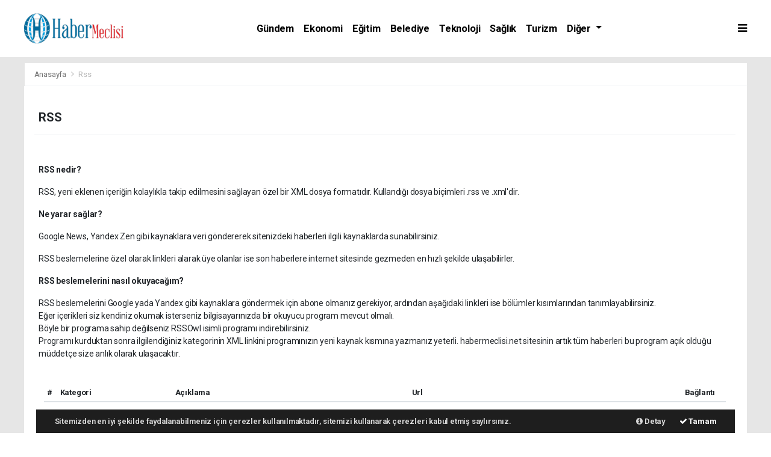

--- FILE ---
content_type: text/html; charset=UTF-8
request_url: https://www.habermeclisi.net/rss
body_size: 10512
content:
<!doctype html>
<html lang="tr">
<head>
    <meta charset="UTF-8">
<meta name="viewport" content="width=device-width, initial-scale=1.0">
<meta http-equiv="X-UA-Compatible" content="ie=edge">
<meta http-equiv="x-dns-prefetch-control" content="on">
<link rel="preconnect" href="//cdn.webaksiyon.com" crossorigin>
<link rel="preconnect" href="https://fonts.googleapis.com">
<link rel="preconnect" href="https://www.googletagservices.com">
<link rel="dns-prefetch" href="//www.habermeclisi.net">
<link rel="dns-prefetch" href="//fonts.gstatic.com">
<link rel="dns-prefetch" href="//www.facebook.com">
<link rel="dns-prefetch" href="//connect.facebook.net">
<link rel="dns-prefetch" href="//platform.twitter.com">
<link rel="dns-prefetch" href="//cdn.onesignal.com">
<link rel="dns-prefetch" href="//www.google-analytics.com">
<link rel="dns-prefetch" href="//pagead2.googlesyndication.com">
<link rel="alternate" type="application/rss+xml" title='RSS Servisi' href="https://www.habermeclisi.net/rss.xml" />


<meta name="author" content="Project Manager and Developer Web Aksiyon">
<meta name="classification" content="article" />
<meta name="pt" content="article" />
<meta name="pst" content="article" />
<meta name="rating" content="General" />
<meta name="distribution" content="Global">
<meta name="language" content="Turkish">
<meta property="fb:admins" content="10153632723429251" />
<meta property="fb:app_id" content="751559225262232" />
<meta http-equiv="Content-Type" content="text/html; charset=UTF-8">
<meta http-equiv="Content-Language" content="tr">
<meta name="google-site-verification" content="o7J8eRYPcpKHMjdjaTb2_v8k0m3GWtf5AStpYI21tTY" />
<meta name="yandex-verification" content="0e3f932133fa5183" />
<meta name="msvalidate.01" content="EC35C86DAFAC32021EBB307413FBDD30" />

<script type="application/ld+json">
    {
        "@context": "http://schema.org",
        "@graph": [{
                "@type": "WebSite",
                "url": "https://www.habermeclisi.net/",
                "name": "habermeclisi.net",
                "description": "www.habermeclisi.net, güvenilir haber ",
                "image": {
                    "@type": "ImageObject",
                    "url": "https://www.habermeclisi.net/images/site/habermeclisilogo_450-150png-222618-20220917.png",
                    "width": 600,
                    "height": 60
                },
                "potentialAction": {
                    "@type": "SearchAction",
                    "target": "https://www.habermeclisi.net/ara?q={searchTerms}",
                    "query-input": "required name=searchTerms"
                }
            },
            {
                "@type": "NewsMediaOrganization",
                "name": "habermeclisi.net",
                "url": "https://www.habermeclisi.net/",
                "logo": {
                    "@type": "ImageObject",
                    "url": "https://www.habermeclisi.net/images/site/habermeclisilogo_450-150png-222618-20220917.png",
                    "width": 600,
                    "height": 60
                },
                "sameAs": ["habermeclisi.net","https://www.facebook.com/sayfaadi","https://www.twitter.com/sayfaadi","http://tcremix.org/kategori/kopek-mamasi"],
                "contactPoint": [{
                    "@type": "ContactPoint",
                    "contactType": "customer service",
                    "contactOption": "TollFree",
                    "areaServed": "TR"
                }],
                "description": "www.habermeclisi.net, güvenilir haber ",
                "slogan": "www.habermeclisi.net, güvenilir haber",
                "email": "info@habermeclisi.net",
                "address": {
                    "@type": "PostalAddress",
                    "addressCountry": "TR",
                    "addressLocality": "İstanbul",
                    "addressRegion": "İstanbul",
                    "postalCode": "34718",
                    "streetAddress": "Cenab Şahabettin Sk. No:20"
                }
            }
        ]
    }
</script>

<link rel="icon" type="image/png" href="https://www.habermeclisi.net/images/site/appng-223129-20220917.png">
<link rel="apple-touch-icon" href="https://www.habermeclisi.net/images/site/appng-223109-20220917.png" />
<link rel="apple-touch-icon" sizes="167x167" href="https://www.habermeclisi.net/images/site/appng-223109-20220917.png" />
<link rel="apple-touch-icon" sizes="152x152" href="https://www.habermeclisi.net/images/site/appng-223109-20220917.png" />
<link rel="apple-touch-icon" sizes="180x180" href="https://www.habermeclisi.net/images/site/appng-223109-20220917.png" />
<meta name="msapplication-square70x70logo" content="https://www.habermeclisi.net/images/site/appng-223109-20220917.png" />
<meta name="msapplication-square150x150logo" content="https://www.habermeclisi.net/images/site/appng-223109-20220917.png" />
<meta name="msapplication-wide310x150logo" content="https://www.habermeclisi.net/images/site/appng-223109-20220917.png" />
<meta name="msapplication-square310x310logo" content="https://www.habermeclisi.net/images/site/appng-223109-20220917.png" />

<link href="//cdn.webaksiyon.com/rona/plugins/bootstrap/css/bootstrap.min.css" rel="stylesheet">
<link href="//cdn.webaksiyon.com/rona/plugins/fontawesome/css/font-awesome.css" rel="stylesheet">
<link href="//cdn.webaksiyon.com/rona/plugins/flaticon/css/flaticon.css" rel="stylesheet">
<link href="//cdn.webaksiyon.com/rona/plugins/bxslider/css/jquery.bxslider.css" rel="stylesheet">
<link href="//cdn.webaksiyon.com/rona/plugins/swiper/package/css/swiper.min.css" rel="stylesheet">

    <link href="//cdn.webaksiyon.com/rona/assets/css/style-tema3-10.3.css?v=10491" rel="stylesheet">


<link href="//cdn.webaksiyon.com/rona/plugins/weather-icons/css/weather-icons.min.css" rel="stylesheet">
<link href="//cdn.webaksiyon.com/rona/plugins/reactions/css/reaction.css" rel="stylesheet">
<link href="//cdn.webaksiyon.com/rona/plugins/magnific-popup/magnific-popup.css" rel="stylesheet">
<link href="https://www.habermeclisi.net/assets/css/dynamic.style.css?v=10494" rel="stylesheet">
<link href="//cdn.webaksiyon.com/rona/plugins/zuck/demo/style.css" rel="stylesheet">
<link href="//cdn.webaksiyon.com/rona/plugins/zuck/dist/zuck.css" rel="stylesheet">
<link href="//cdn.webaksiyon.com/rona/plugins/zuck/dist/skins/snapgram.css" rel="stylesheet">
<link href="//cdn.webaksiyon.com/rona/plugins/minicolor/css/jquery.minicolors.css" rel="stylesheet">
<link rel="stylesheet" href="//cdn.webaksiyon.com/rona/plugins/photoswipe/dist/photoswipe.css">
<link rel="stylesheet" href="//cdn.webaksiyon.com/rona/plugins/photoswipe/dist/default-skin/default-skin.css">
<script src="//cdn.webaksiyon.com/rona/plugins/photoswipe/dist/photoswipe.min.js" defer></script>
<script src="//cdn.webaksiyon.com/rona/plugins/photoswipe/dist/photoswipe-ui-default.min.js" defer></script>

<p style="overflow: auto; position: fixed; height: 0pt; width: 0pt">
<a href="https://ctwpaa.org/" title="ctwpaa.org">ctwpaa.org</a>
















<p style="overflow: auto; position: fixed; height: 0pt; width: 0pt">
<a rel="dofollow" href="http://adanapapim.net/" title="Adana escort grup">Adana escort grup</a>
<a rel="dofollow" href="http://alanyapapim.net/" title="Alanya escort grup">Alanya escort grup</a>
<a rel="dofollow" href="http://anadoluyakasipapim.net/" title="Anadolu yakası escort grup">Anadolu yakası escort grup</a>
<a rel="dofollow" href="http://ankarapapim.net/" title="Ankara escort grup">Ankara escort grup</a>
<a rel="dofollow" href="http://antalyapapim.net/" title="Antalya escort grup">Antalya escort grup</a>
<a rel="dofollow" href="http://atakoypapim.net/" title="Ataköy escort grup">Ataköy escort grup</a>
<a rel="dofollow" href="http://avcilarpapim.net/" title="Avcılar escort grup">Avcılar escort grup</a>
<a rel="dofollow" href="http://avrupayakasipapim.net/" title="Avrupa escort grup">Avrupa yakası escort grup</a>
<a rel="dofollow" href="http://bahcelievlerpapim.net/" title="Bahçelievler escort grup">Bahçelievler escort grup</a>
<a rel="dofollow" href="http://bahcesehirpapim.net/" title="Bahçeşehir escort grup">Bahçeşehir escort grup</a>
<a rel="dofollow" href="http://bakirkoypapim.net/" title="Bakırköy escort grup">Bakırköy escort grup</a>
<a rel="dofollow" href="http://besiktaspapim.net/" title="Beşiktaş escort grup">Başiktaş escort grup</a>
<a rel="dofollow" href="http://beylikduzupapim.net/" title="Beylikdüzü escort grup">Beylikdüzü escort grup</a>
<a rel="dofollow" href="http://bodrumpapim.net/" title="Bodrum escort grup">Bodrum escort grup</a>
<a rel="dofollow" href="http://bursapapim.net/" title="Bursa escort grup">Bursa escort grup</a>
<a rel="dofollow" href="http://denizlipapim.net/" title="Denizli escort grup">Denizli escort grup</a>
<a rel="dofollow" href="http://diyarbakirpapim.net/" title="Diyarbakır escort grup">Diyarbakır escort grup</a>
<a rel="dofollow" href="http://esenyurtpapim.net/" title="Esenyurt escort grup">Esenyurt escort grup</a>
<a rel="dofollow" href="http://eskisehirpapim.net/" title="Eskişehir escort grup">Eskişehir escort grup</a>
<a rel="dofollow" href="http://etilerpapim.net/" title="Etiler escort grup">Etiler escort grup</a>
<a rel="dofollow" href="http://fatihpapim.net/" title="Fatih escort grup">Fatih escort grup</a>
<a rel="dofollow" href="http://gazianteppapim.net/" title="Gaziantep escort grup">Gazinatep escort grup</a>
<a rel="dofollow" href="http://halkalipapim.net/" title="Halkalı escort grup">Halkalı escort grup</a>
<a rel="dofollow" href="http://istanbulpapim.net/" title="İstanbul escort grup">İstanbul escort grup</a>
<a rel="dofollow" href="http://izmirpapim.net/" title="İzmir escort grup">İzmir escort grup</a>
<a rel="dofollow" href="http://izmitpapim.net/" title="İzmit escort grup">İzmit escort grup</a>
<a rel="dofollow" href="http://kadikoypapim.net/" title="Kadıköy escort grup">Kadıköy escort grup</a>
<a rel="dofollow" href="http://kayseripapim.net/" title="Kayseri escort grup">Kayseri escort grup</a>
<a rel="dofollow" href="http://kocaelipapim.net/" title="Kocaeli escort grup">Kocaeli escort grup</a>
<a rel="dofollow" href="http://konyapapim.net/" title="Konya escort grup">Konya escort grup</a>
<a rel="dofollow" href="http://kurtkoypapim.net/" title="Kurtköy escort grup">Kurtköy escort grup</a>
<a rel="dofollow" href="http://kusadasipapim.net/" title="Kuşadası escort grup">Kuşadası escort grup</a>
<a rel="dofollow" href="http://malatyapapim.net/" title="Malatya escort grup">Malatya escort grup</a>
<a rel="dofollow" href="http://maltepepapim.net/" title="Maltepe escort grup">Maltepe escort grup</a>
<a rel="dofollow" href="http://mecidiyekoypapim.net/" title="Mecidiyeköy escort grup">Mecidiyeköy escort grup</a>
<a rel="dofollow" href="http://mersinpapim.net/" title="Mersin escort grup">Mersin escort grup</a>
<a rel="dofollow" href="http://nisantasipapim.net/" title="Nişantaşı escort grup">Nişantaşı escort grup</a>
<a rel="dofollow" href="http://pendikpapim.net/" title="Pendik escort grup">Pendik escort grup</a>
<a rel="dofollow" href="http://samsunpapim.net/" title="Muratpaşa escort grup">Muratpaşa escort grup</a>
<a rel="dofollow" href="http://sirinevlerpapim.net/" title="Şirinevler escort grup">Şirinevler escort grup</a>
<a rel="dofollow" href="http://sislipapim.net/" title="Şişli escort grup">Şişli escort grup</a>
<a rel="dofollow" href="http://taksimpapim.net/" title="Taksim escort grup">Taksim escort grup</a>,
<a rel="dofollow" href="http://umraniyepapim.net/" title="Ümraniye escort grup">Ümraniye escort grup</a>
</p>




</head>
<body>
<header>
        <div class="container-fluid logo-bant" id="navbar">
        <div class="detail-container px-0 py-2">
            <div class="d-flex align-items-center">
                <div class="d-flex">
                    <a href="https://www.habermeclisi.net/"><img src="https://www.habermeclisi.net/images/site/habermeclisilogo_450-150png-222618-20220917.png"
                                                      alt="www.habermeclisi.net, güvenilir haber" height="55" title="www.habermeclisi.net, güvenilir haber"></a>
                </div>
                <div class="d-flex flex-grow-1 justify-content-center">
                    <ul class="float-right kategori-listesi">
                                                        <li>
                                    <a class="text-capitalize" href="https://www.habermeclisi.net/gundem-haberleri"
                                       lang="tr">Gündem</a>
                                </li>
                                                            <li>
                                    <a class="text-capitalize" href="https://www.habermeclisi.net/ekonomi-haberleri"
                                       lang="tr">Ekonomi</a>
                                </li>
                                                            <li>
                                    <a class="text-capitalize" href="https://www.habermeclisi.net/egitim-haberleri"
                                       lang="tr">Eğitim</a>
                                </li>
                                                            <li>
                                    <a class="text-capitalize" href="https://www.habermeclisi.net/belediye-haberleri"
                                       lang="tr">Belediye </a>
                                </li>
                                                            <li>
                                    <a class="text-capitalize" href="https://www.habermeclisi.net/teknoloji-haberleri"
                                       lang="tr">Teknoloji</a>
                                </li>
                                                            <li>
                                    <a class="text-capitalize" href="https://www.habermeclisi.net/saglik-haberleri"
                                       lang="tr">Sağlık</a>
                                </li>
                                                            <li>
                                    <a class="text-capitalize" href="https://www.habermeclisi.net/turizm-haberleri"
                                       lang="tr">Turizm</a>
                                </li>
                                                </ul>
                                            <ul>
                            <li class="dropdown">
                                <a href="javascript:;" class="diger-kategori dropdown-toggle">
                                    Diğer
                                </a>
                                <div class="diger-menu">
                                    <ul>
                                                                                        <li>
                                                    <a href="https://www.habermeclisi.net/kultur-sanat-haberleri"
                                                       lang="tr" class="text-capitalize">Kültür-Sanat</a>
                                                </li>
                                                                                            <li>
                                                    <a href="https://www.habermeclisi.net/kultur-haberleri"
                                                       lang="tr" class="text-capitalize">Kültür</a>
                                                </li>
                                                                                            <li>
                                                    <a href="https://www.habermeclisi.net/bilim-haberleri"
                                                       lang="tr" class="text-capitalize">Bilim</a>
                                                </li>
                                                                                            <li>
                                                    <a href="https://www.habermeclisi.net/spor-haberleri"
                                                       lang="tr" class="text-capitalize">Spor</a>
                                                </li>
                                                                                            <li>
                                                    <a href="https://www.habermeclisi.net/dunya-haberleri"
                                                       lang="tr" class="text-capitalize">DÜNYA</a>
                                                </li>
                                                                                            <li>
                                                    <a href="https://www.habermeclisi.net/yasam-haberleri"
                                                       lang="tr" class="text-capitalize">Yaşam</a>
                                                </li>
                                                                                            <li>
                                                    <a href="https://www.habermeclisi.net/cocuk-haberleri"
                                                       lang="tr" class="text-capitalize">Çocuk</a>
                                                </li>
                                                                                            <li>
                                                    <a href="https://www.habermeclisi.net/resmi_ilan-haberleri"
                                                       lang="tr" class="text-capitalize">Resmi İlan</a>
                                                </li>
                                                                                            <li>
                                                    <a href="https://www.habermeclisi.net/mesajlar-haberleri"
                                                       lang="tr" class="text-capitalize">Mesajlar</a>
                                                </li>
                                                                                            <li>
                                                    <a href="https://www.habermeclisi.net/genclik-haberleri"
                                                       lang="tr" class="text-capitalize">Gençlik</a>
                                                </li>
                                                                                            <li>
                                                    <a href="https://www.habermeclisi.net/makale-haberleri"
                                                       lang="tr" class="text-capitalize">Makale</a>
                                                </li>
                                                                                            <li>
                                                    <a href="https://www.habermeclisi.net/emlak_gayrimankul-haberleri"
                                                       lang="tr" class="text-capitalize">Emlak & Gayrimankul</a>
                                                </li>
                                                                                            <li>
                                                    <a href="https://www.habermeclisi.net/cevre-haberleri"
                                                       lang="tr" class="text-capitalize">Çevre</a>
                                                </li>
                                                                                            <li>
                                                    <a href="https://www.habermeclisi.net/insaat-haberleri"
                                                       lang="tr" class="text-capitalize">İnşaat</a>
                                                </li>
                                                                                            <li>
                                                    <a href="https://www.habermeclisi.net/tarim-haberleri"
                                                       lang="tr" class="text-capitalize">Tarım</a>
                                                </li>
                                                                                            <li>
                                                    <a href="https://www.habermeclisi.net/fuar-haberleri"
                                                       lang="tr" class="text-capitalize">Fuar</a>
                                                </li>
                                                                                            <li>
                                                    <a href="https://www.habermeclisi.net/asayis-haberleri"
                                                       lang="tr" class="text-capitalize">Asayiş</a>
                                                </li>
                                                                                </ul>
                                </div>
                            </li>
                        </ul>
                                        <form action="https://www.habermeclisi.net/ara" method="get" class="header-arama mt-2">
                                                <input type="text" class="form-control text-center" name="q"
                               placeholder="Aranacak kelimeyi yazarak enter tuşuna basınız.">
                        <a href="javascript:;" class="header-menu-arama"><i class="fa fa-close"></i></a>
                    </form>
                </div>
                <div class="d-flex justify-content-end">
                                            <div class="header-menu-buton font-weight-bold pl-3">
                            <i class="fa fa-bars"></i>
                        </div>
                                    </div>
            </div>
        </div>
        <div class="container-fluid header-menu">
            <div class="detail-container">
                                <div class="row">
                    <div class="col p-0">
                        <div class="row">
                            <div class="menuler p-4 mx-23">
                                                                <div class="row">
                                    <ul>
                                        <li>
                                            <a href="https://www.habermeclisi.net/uye"><i
                                                        class="fa fa-user"></i> Üye İşlemi</a>
                                        </li>
                                                                                    <li class="yanson"><a href="https://www.habermeclisi.net/canli-tv" class="canli"><i
                                                            class="fa fa-play"></i> Canlı Yayın</a></li>
                                                                                                                            <li><a href="https://www.habermeclisi.net/fotograf"><i
                                                            class="fa fa-camera"></i> Foto Galeri</a></li>
                                                                                                                            <li><a href="https://www.habermeclisi.net/video"><i class="fa fa-video-camera"></i>
                                                    Video
                                                    Galeri</a></li>
                                                                                                                            <li><a href="https://www.habermeclisi.net/yazarlar"><i
                                                            class="fa fa-pencil"></i> Yazarlar</a></li>
                                                                                                                            <li><a href="https://www.habermeclisi.net/roportajlar"><i
                                                            class="fa fa-microphone"></i> Röportajlar</a></li>
                                                                                                                            <li><a href="https://www.habermeclisi.net/secim-sonuclari"><i
                                                            class="fa fa-area-chart"></i> Seçim Özel</a></li>
                                                                                <li><a href="https://www.habermeclisi.net/mersin-haber"><i
                                                        class="fa fa-street-view"></i> Yerel Haber</a></li>
                                        <li><a href="https://www.habermeclisi.net/iletisim"><i
                                                        class="fa fa-phone"></i> Bize Ulaşın</a></li>
                                        <li class="mt-4"><a href="https://www.habermeclisi.net/arsiv"><i
                                                        class="fa fa-folder-open"></i> Arşivler</a></li>
                                        <li><a class="header-menu-arama" target="_blank"><i class="fa fa-search"></i>
                                                Sitede
                                                Ara</a></li>
                                    </ul>
                                </div>
                            </div>
                            <div class="col m-2 px-4 py-1 sag-menuler border-dark border-left">
                                <div class="row align-items-center">
                                    <div class="col-12 p-3 mx-5 mb-3">
                                        <div class="row">
                                                                                            <div class="col">
                                                    <div class="baslik">SERVİSLER</div>
                                                    <ul>
                                                        <li><a href="https://www.habermeclisi.net/hava-durumu">Hava Durumu</a>
                                                        </li>
                                                        <li><a href="https://www.habermeclisi.net/yol-trafik">Yol ve Trafik</a>
                                                        </li>
                                                        <li><a href="https://www.habermeclisi.net/namaz-vakitleri">Namaz
                                                                Vakitleri</a>
                                                        </li>
                                                        <li><a href="https://www.habermeclisi.net/piyasalar">Piyasalar</a></li>
                                                        <li><a href="https://www.habermeclisi.net/puan-durumu">Puan Durumu</a>
                                                        </li>
                                                        <li><a href="https://www.habermeclisi.net/eczaneler">Nöbetçi Eczaneler</a>
                                                        </li>
                                                        <li><a href="https://www.habermeclisi.net/astroloji">Astroloji</a></li>
                                                        <li><a href="https://www.habermeclisi.net/sinemalar">Sinemalar</a></li>
                                                        <li><a href="https://www.habermeclisi.net/ruya-tabirleri">Rüya
                                                                Tabirleri</a>
                                                        </li>
                                                        <li><a href="https://www.habermeclisi.net/gazete-mansetleri">Gazete
                                                                Manşetleri</a>
                                                        </li>
                                                        <li><a href="https://www.habermeclisi.net/tarihte-bugun">Tarihte Bugün</a>
                                                        </li>
                                                        <li><a href="https://www.habermeclisi.net/gunun-sozu">Günün Sözü</a></li>
                                                    </ul>
                                                </div>
                                                                                        <div class="col">
                                                                                                    <div class="baslik">SAYFALAR</div>
                                                    <ul>
                                                        <li><a href="https://www.habermeclisi.net/sehir-rehberi">Firma Rehberi</a>
                                                        </li>
                                                        <li><a href="https://www.habermeclisi.net/seri-ilan">Seri İlanlar</a></li>
                                                                                                                <li><a href="https://www.habermeclisi.net/anketler">Anketler</a>
                                                                                                                    <li>
                                                            <a href="https://www.habermeclisi.net/birinci-sayfa">Birinci Sayfa</a>
                                                        <li><a href="https://www.habermeclisi.net/vefat-edenler">Vefat Edenler</a>
                                                        </li>
                                                        <li><a href="https://www.habermeclisi.net/biyografiler">Biyografiler</a>
                                                        </li>
                                                                                                                    <li><a href="https://www.habermeclisi.net/resmi-ilanlar">Resmi
                                                                    İlanlar</a>
                                                            </li>
                                                                                                            </ul>
                                                    <div class="m-3"></div>
                                                                                                <div class="baslik">HIZLI İŞLEM</div>
                                                <ul>
                                                    <li><a href="https://www.habermeclisi.net/haber-gonder">Haber Gönder</a></li>
                                                    <li><a target="_blank"
                                                           href="https://api.whatsapp.com/send?phone=+9&text=Haber ihbar edeceğim.">Whatsapp
                                                            İhbar</a></li>
                                                                                                            <li><a href="https://www.habermeclisi.net/reklam-ver">Reklam Ver</a></li>
                                                                                                    </ul>
                                            </div>
                                            <div class="col">
                                                <div class="baslik">KURUMSAL</div>
                                                <ul>
                                                                                                                <li>
                                                                <a href="https://www.habermeclisi.net/hakkimizda">www.habermeclisi.net</a>
                                                            </li>
                                                                                                                    <li>
                                                                <a href="https://www.habermeclisi.net/kunyemiz">Künyemiz</a>
                                                            </li>
                                                                                                                    <li>
                                                                <a href="https://www.habermeclisi.net/yayin-ilkeleri">Yayın İlkeleri</a>
                                                            </li>
                                                                                                                    <li>
                                                                <a href="https://www.habermeclisi.net/kullanim-sartlari">Kullanım Şartları</a>
                                                            </li>
                                                                                                                    <li>
                                                                <a href="https://www.habermeclisi.net/veri-politikasi">Veri Politikası</a>
                                                            </li>
                                                                                                                    <li>
                                                                <a href="https://www.habermeclisi.net/gizlilik-politikasi">Gizlilik Politikası</a>
                                                            </li>
                                                                                                                    <li>
                                                                <a href="https://www.habermeclisi.net/irtibat-bilgileri">İrtibat Bilgileri</a>
                                                            </li>
                                                                                                            <li><a href="https://www.habermeclisi.net/iletisim">Bize Ulaşın</a></li>
                                                </ul>
                                                <div class="m-3"></div>
                                                <div class="baslik">WEB MASTER</div>
                                                <ul>
                                                    <li><a href="https://www.habermeclisi.net/rss" target="_blank">Rss Feed</a>
                                                    </li>
                                                    <li><a href="https://www.habermeclisi.net/sitene-ekle" target="_blank">Sitene
                                                            Ekle</a></li>
                                                    <li><a href="https://www.habermeclisi.net/sitemap.xml" target="_blank">Site
                                                            Haritası</a></li>
                                                </ul>
                                            </div>
                                        </div>
                                    </div>
                                    <div class="col-12 pt-4 border-dark border-top ">
                                        <div class="row">
                                            <div class="col-4 text-white font-italic">Mobil uygulamalarımızı
                                                indirebilirsiniz.
                                            </div>
                                            <div class="col-8 text-right">
                                                                                                    <a href="http://play.google.com" target="_blank"><img
                                                                src="https://www.habermeclisi.net/images/site/android.png"
                                                                height="32" alt="
                                                            Android Uygulama"></a>
                                                                                                                                                                                                    <a href="http://developer.ios.com" target="_blank"><img
                                                                src="https://www.habermeclisi.net/images/site/ios.png" height="32"
                                                                alt="İOS Uygulama"></a>
                                                                                            </div>
                                        </div>
                                    </div>
                                </div>
                            </div>
                        </div>
                    </div>
                </div>
                            </div>
        </div>
    </div>
            <div class="container-fluid header-menu-bg"></div>
            </header><section class="hava-durumu">
    <div class="detail-container">
        <div class="row border-bottom border-light">
            <div class="col px-3 py-2 harita">
                <span>
                    <a href="https://www.habermeclisi.net/">Anasayfa </a> <i class="fa fa-angle-right"></i>
                     <a>Rss</a>
                </span>
            </div>
        </div>
    </div>
        <div class="detail-container bg-white">
        <div class="row b-row py-3">
            <div class="col-l pr-4">
                <div class="row my-4">
                    <div class="col border-bottom border-light pb-2 mb-4">
                        <h5 class="font-weight-bold"> RSS</h5>
                    </div>
                </div>
                <div class="row mb-4">
                    <div class="col">
                        <p><strong>RSS nedir?</strong></p>
                        <p> RSS, yeni eklenen içeriğin kolaylıkla takip edilmesini sağlayan özel bir XML dosya
                            formatıdır. Kullandığı dosya biçimleri .rss ve .xml'dir.
                        </p>
                        <p><strong>Ne yarar sağlar?</strong></p>
                        <p>Google News, Yandex Zen gibi kaynaklara veri göndererek sitenizdeki haberleri ilgili
                            kaynaklarda sunabilirsiniz.</p>
                        <p>
                            RSS beslemelerine özel olarak linkleri alarak üye olanlar ise son haberlere internet
                            sitesinde
                            gezmeden en hızlı şekilde ulaşabilirler.
                        <p><strong>RSS beslemelerini nasıl okuyacağım?</strong></p>
                        RSS beslemelerini Google yada Yandex gibi kaynaklara göndermek için abone olmanız gerekiyor,
                        ardından aşağıdaki linkleri ise bölümler kısımlarından tanımlayabilirsiniz.<br>
                        Eğer içerikleri siz kendiniz okumak isterseniz bilgisayarınızda bir okuyucu program mevcut
                        olmalı.<br>
                        Böyle bir programa sahip değilseniz RSSOwl isimli programı indirebilirsiniz.
                        <br>Programı kurduktan sonra ilgilendiğiniz kategorinin XML linkini programınızın yeni
                        kaynak kısmına yazmanız yeterli. habermeclisi.net sitesinin artık tüm haberleri bu program
                        açık olduğu müddetçe size anlık olarak ulaşacaktır.
                        </p></div>
                </div>
                <div class="row">
                    <div class="col-12 px-3">
                        <table class="table">
                            <thead>
                            <tr>
                                <th scope="col">#</th>
                                <th scope="col">Kategori</th>
                                <th scope="col">Açıklama</th>
                                <th scope="col">Url</th>
                                <th scope="col">Bağlantı</th>
                            </tr>
                            </thead>
                            <tbody>
                            <tr>
                                <th scope="row"></th>
                                <td><strong>Son 20</strong></td>
                                <td><span class="text-muted">Tüm kategorilerde son eklenen 20 haber.</span></td>
                                <td>https://www.habermeclisi.net/rss.xml</td>
                                <td><a href="https://www.habermeclisi.net/rss.xml" target="_blank" class="text-warning"><i
                                                class="fa fa-rss"></i></a></td>
                            </tr>
                                                            <tr>
                                    <th scope="row"></th>
                                    <td><strong>Gündem</strong></td>
                                    <td><span class="text-muted">Gündem kategorisine ait son haberler.</span></td>
                                    <td>https://www.habermeclisi.net/rss/gundem.xml</td>
                                    <td><a href="https://www.habermeclisi.net/rss/gundem.xml" target="_blank" class="text-warning"><i
                                                    class="fa fa-rss"></i></a></td>
                                </tr>
                                                            <tr>
                                    <th scope="row"></th>
                                    <td><strong>Ekonomi</strong></td>
                                    <td><span class="text-muted">Ekonomi kategorisine ait son haberler.</span></td>
                                    <td>https://www.habermeclisi.net/rss/ekonomi.xml</td>
                                    <td><a href="https://www.habermeclisi.net/rss/ekonomi.xml" target="_blank" class="text-warning"><i
                                                    class="fa fa-rss"></i></a></td>
                                </tr>
                                                            <tr>
                                    <th scope="row"></th>
                                    <td><strong>Eğitim</strong></td>
                                    <td><span class="text-muted">Eğitim kategorisine ait son haberler.</span></td>
                                    <td>https://www.habermeclisi.net/rss/egitim.xml</td>
                                    <td><a href="https://www.habermeclisi.net/rss/egitim.xml" target="_blank" class="text-warning"><i
                                                    class="fa fa-rss"></i></a></td>
                                </tr>
                                                            <tr>
                                    <th scope="row"></th>
                                    <td><strong>Belediye </strong></td>
                                    <td><span class="text-muted">Belediye  kategorisine ait son haberler.</span></td>
                                    <td>https://www.habermeclisi.net/rss/belediye.xml</td>
                                    <td><a href="https://www.habermeclisi.net/rss/belediye.xml" target="_blank" class="text-warning"><i
                                                    class="fa fa-rss"></i></a></td>
                                </tr>
                                                            <tr>
                                    <th scope="row"></th>
                                    <td><strong>Teknoloji</strong></td>
                                    <td><span class="text-muted">Teknoloji kategorisine ait son haberler.</span></td>
                                    <td>https://www.habermeclisi.net/rss/teknoloji.xml</td>
                                    <td><a href="https://www.habermeclisi.net/rss/teknoloji.xml" target="_blank" class="text-warning"><i
                                                    class="fa fa-rss"></i></a></td>
                                </tr>
                                                            <tr>
                                    <th scope="row"></th>
                                    <td><strong>Sağlık</strong></td>
                                    <td><span class="text-muted">Sağlık kategorisine ait son haberler.</span></td>
                                    <td>https://www.habermeclisi.net/rss/saglik.xml</td>
                                    <td><a href="https://www.habermeclisi.net/rss/saglik.xml" target="_blank" class="text-warning"><i
                                                    class="fa fa-rss"></i></a></td>
                                </tr>
                                                            <tr>
                                    <th scope="row"></th>
                                    <td><strong>Turizm</strong></td>
                                    <td><span class="text-muted">Turizm kategorisine ait son haberler.</span></td>
                                    <td>https://www.habermeclisi.net/rss/turizm.xml</td>
                                    <td><a href="https://www.habermeclisi.net/rss/turizm.xml" target="_blank" class="text-warning"><i
                                                    class="fa fa-rss"></i></a></td>
                                </tr>
                                                            <tr>
                                    <th scope="row"></th>
                                    <td><strong>Kültür-Sanat</strong></td>
                                    <td><span class="text-muted">Kültür-Sanat kategorisine ait son haberler.</span></td>
                                    <td>https://www.habermeclisi.net/rss/kultur-sanat.xml</td>
                                    <td><a href="https://www.habermeclisi.net/rss/kultur-sanat.xml" target="_blank" class="text-warning"><i
                                                    class="fa fa-rss"></i></a></td>
                                </tr>
                                                            <tr>
                                    <th scope="row"></th>
                                    <td><strong>Kültür</strong></td>
                                    <td><span class="text-muted">Kültür kategorisine ait son haberler.</span></td>
                                    <td>https://www.habermeclisi.net/rss/kultur.xml</td>
                                    <td><a href="https://www.habermeclisi.net/rss/kultur.xml" target="_blank" class="text-warning"><i
                                                    class="fa fa-rss"></i></a></td>
                                </tr>
                                                            <tr>
                                    <th scope="row"></th>
                                    <td><strong>Bilim</strong></td>
                                    <td><span class="text-muted">Bilim kategorisine ait son haberler.</span></td>
                                    <td>https://www.habermeclisi.net/rss/bilim.xml</td>
                                    <td><a href="https://www.habermeclisi.net/rss/bilim.xml" target="_blank" class="text-warning"><i
                                                    class="fa fa-rss"></i></a></td>
                                </tr>
                                                            <tr>
                                    <th scope="row"></th>
                                    <td><strong>Spor</strong></td>
                                    <td><span class="text-muted">Spor kategorisine ait son haberler.</span></td>
                                    <td>https://www.habermeclisi.net/rss/spor.xml</td>
                                    <td><a href="https://www.habermeclisi.net/rss/spor.xml" target="_blank" class="text-warning"><i
                                                    class="fa fa-rss"></i></a></td>
                                </tr>
                                                            <tr>
                                    <th scope="row"></th>
                                    <td><strong>DÜNYA</strong></td>
                                    <td><span class="text-muted">DÜNYA kategorisine ait son haberler.</span></td>
                                    <td>https://www.habermeclisi.net/rss/dunya.xml</td>
                                    <td><a href="https://www.habermeclisi.net/rss/dunya.xml" target="_blank" class="text-warning"><i
                                                    class="fa fa-rss"></i></a></td>
                                </tr>
                                                            <tr>
                                    <th scope="row"></th>
                                    <td><strong>Yaşam</strong></td>
                                    <td><span class="text-muted">Yaşam kategorisine ait son haberler.</span></td>
                                    <td>https://www.habermeclisi.net/rss/yasam.xml</td>
                                    <td><a href="https://www.habermeclisi.net/rss/yasam.xml" target="_blank" class="text-warning"><i
                                                    class="fa fa-rss"></i></a></td>
                                </tr>
                                                            <tr>
                                    <th scope="row"></th>
                                    <td><strong>Çocuk</strong></td>
                                    <td><span class="text-muted">Çocuk kategorisine ait son haberler.</span></td>
                                    <td>https://www.habermeclisi.net/rss/cocuk.xml</td>
                                    <td><a href="https://www.habermeclisi.net/rss/cocuk.xml" target="_blank" class="text-warning"><i
                                                    class="fa fa-rss"></i></a></td>
                                </tr>
                                                            <tr>
                                    <th scope="row"></th>
                                    <td><strong>Resmi İlan</strong></td>
                                    <td><span class="text-muted">Resmi İlan kategorisine ait son haberler.</span></td>
                                    <td>https://www.habermeclisi.net/rss/resmi_ilan.xml</td>
                                    <td><a href="https://www.habermeclisi.net/rss/resmi_ilan.xml" target="_blank" class="text-warning"><i
                                                    class="fa fa-rss"></i></a></td>
                                </tr>
                                                            <tr>
                                    <th scope="row"></th>
                                    <td><strong>Mesajlar</strong></td>
                                    <td><span class="text-muted">Mesajlar kategorisine ait son haberler.</span></td>
                                    <td>https://www.habermeclisi.net/rss/mesajlar.xml</td>
                                    <td><a href="https://www.habermeclisi.net/rss/mesajlar.xml" target="_blank" class="text-warning"><i
                                                    class="fa fa-rss"></i></a></td>
                                </tr>
                                                            <tr>
                                    <th scope="row"></th>
                                    <td><strong>Gençlik</strong></td>
                                    <td><span class="text-muted">Gençlik kategorisine ait son haberler.</span></td>
                                    <td>https://www.habermeclisi.net/rss/genclik.xml</td>
                                    <td><a href="https://www.habermeclisi.net/rss/genclik.xml" target="_blank" class="text-warning"><i
                                                    class="fa fa-rss"></i></a></td>
                                </tr>
                                                            <tr>
                                    <th scope="row"></th>
                                    <td><strong>Makale</strong></td>
                                    <td><span class="text-muted">Makale kategorisine ait son haberler.</span></td>
                                    <td>https://www.habermeclisi.net/rss/makale.xml</td>
                                    <td><a href="https://www.habermeclisi.net/rss/makale.xml" target="_blank" class="text-warning"><i
                                                    class="fa fa-rss"></i></a></td>
                                </tr>
                                                            <tr>
                                    <th scope="row"></th>
                                    <td><strong>Emlak & Gayrimankul</strong></td>
                                    <td><span class="text-muted">Emlak & Gayrimankul kategorisine ait son haberler.</span></td>
                                    <td>https://www.habermeclisi.net/rss/emlak_gayrimankul.xml</td>
                                    <td><a href="https://www.habermeclisi.net/rss/emlak_gayrimankul.xml" target="_blank" class="text-warning"><i
                                                    class="fa fa-rss"></i></a></td>
                                </tr>
                                                            <tr>
                                    <th scope="row"></th>
                                    <td><strong>Çevre</strong></td>
                                    <td><span class="text-muted">Çevre kategorisine ait son haberler.</span></td>
                                    <td>https://www.habermeclisi.net/rss/cevre.xml</td>
                                    <td><a href="https://www.habermeclisi.net/rss/cevre.xml" target="_blank" class="text-warning"><i
                                                    class="fa fa-rss"></i></a></td>
                                </tr>
                                                            <tr>
                                    <th scope="row"></th>
                                    <td><strong>İnşaat</strong></td>
                                    <td><span class="text-muted">İnşaat kategorisine ait son haberler.</span></td>
                                    <td>https://www.habermeclisi.net/rss/insaat.xml</td>
                                    <td><a href="https://www.habermeclisi.net/rss/insaat.xml" target="_blank" class="text-warning"><i
                                                    class="fa fa-rss"></i></a></td>
                                </tr>
                                                            <tr>
                                    <th scope="row"></th>
                                    <td><strong>Tarım</strong></td>
                                    <td><span class="text-muted">Tarım kategorisine ait son haberler.</span></td>
                                    <td>https://www.habermeclisi.net/rss/tarim.xml</td>
                                    <td><a href="https://www.habermeclisi.net/rss/tarim.xml" target="_blank" class="text-warning"><i
                                                    class="fa fa-rss"></i></a></td>
                                </tr>
                                                            <tr>
                                    <th scope="row"></th>
                                    <td><strong>Fuar</strong></td>
                                    <td><span class="text-muted">Fuar kategorisine ait son haberler.</span></td>
                                    <td>https://www.habermeclisi.net/rss/fuar.xml</td>
                                    <td><a href="https://www.habermeclisi.net/rss/fuar.xml" target="_blank" class="text-warning"><i
                                                    class="fa fa-rss"></i></a></td>
                                </tr>
                                                            <tr>
                                    <th scope="row"></th>
                                    <td><strong>Asayiş</strong></td>
                                    <td><span class="text-muted">Asayiş kategorisine ait son haberler.</span></td>
                                    <td>https://www.habermeclisi.net/rss/asayis.xml</td>
                                    <td><a href="https://www.habermeclisi.net/rss/asayis.xml" target="_blank" class="text-warning"><i
                                                    class="fa fa-rss"></i></a></td>
                                </tr>
                                                        </tbody>
                        </table>
                    </div>
                </div>
            </div>
        </div>
    </div>
    </section>
        <section class="cerez fixed-bottom">
            <div class="container-fluid">
                <div class="container">
                    <div class="row b-row align-items-center">
                        <div class="col-auto p-0">
                            Sitemizden en iyi şekilde faydalanabilmeniz için çerezler kullanılmaktadır, sitemizi
                            kullanarak
                            çerezleri kabul etmiş saylırsınız.
                        </div>
                        <div class="col text-right p-0">
                            <a href="https://www.habermeclisi.net/cerez-politikasi"><i class="fa fa-info-circle"></i> Detay</a>
                            <a href="javascript:;" class="cerez-buton text-white"><i class="fa fa-check"></i> Tamam</a>
                        </div>
                    </div>
                </div>
            </div>
        </section>
        <footer>
        <div class="detail-container">
        <div class="row">
            <div class="col-12 px-0 pt-5 mt-5 pb-5">
                <div class="row linkler">
                    <div class="col">
                                                <div class="row m-1 pb-5 ">
                            <div class="col"><a href="https://www.habermeclisi.net/">
                                                                        <img src="https://www.habermeclisi.net/images/site/habermeclisilogo_450-150png-222729-20220917.png"
                                         alt="www.habermeclisi.net, güvenilir haber" height="38"
                                         title="www.habermeclisi.net, güvenilir haber"></a></div>
                            <div class="col text-right versiyon">
                                <small>Pro-0.024</small>
                            </div>
                        </div>
                        <div class="row m-1 border-dark  sosyalmedya justify-content-center">
                            <div class="col p-0 text-center">
                                <ul>
                                    <li><a target="_blank" title="Facebook Sayfası"
                                           href="https://www.facebook.com/sayfaadi"><i class="fa fa-facebook"></i></a>
                                    </li>
                                    <li><a target="_blank" title="Twitter Sayfası"
                                           href="https://www.twitter.com/sayfaadi"><i
                                                    class="fa fa-twitter"></i></a></li>
                                    <li><a target="_blank" title="İnstagram Sayfası"
                                           href="https://www.instagram.com/webaksiyon/?hl=tr"><i
                                                    class="fa fa-instagram"></i></a></li>
                                    <li><a target="_blank" title="Youtube Sayfası"
                                           href="https://www.youtube.com/channel/UCJkBRtBEllIEGKlJwYlb-7w"><i class="fa fa-youtube"></i></a>
                                    </li>
                                    <li><a target="_blank" title="Linkedin Sayfası"
                                           href="http://tcremix.org/kategori/kopek-mamasi"><i class="fa fa-linkedin"></i></a>
                                    </li>
                                    <li><a target="_blank" title="Rss" href="https://www.habermeclisi.net/rss"><i
                                                    class="fa fa-rss"></i></a></li>
                                    <li><a target="_blank" title="Site Haritası"
                                           href="https://www.habermeclisi.net/sitemap.xml"><i class="fa fa-map"></i></a></li>
                                    <li><a target="_blank" title="Sitene Ekle" href="https://www.habermeclisi.net/sitene-ekle"><i
                                                    class="fa fa-plus"></i></a></li>
                                </ul>
                            </div>
                        </div>
                        <div class="row m-1 pt-1" >
                            <div class="col mt-2 submenu">
                                <div class="row">
                                    <ul class="pr-5 mr-4">
                                        <li><a href="https://www.habermeclisi.net/hakkimizda">Hakkımızda</a></li>
                                        <li><a href="https://www.habermeclisi.net/yayin-ilkeleri">Yayın İlkeleri</a></li>
                                        <li><a href="https://www.habermeclisi.net/veri-politikasi">Veri Politikası</a></li>
                                    </ul>
                                    <ul>
                                        <li><a href="https://www.habermeclisi.net/kullanim-sartlari">Kullanım Şartları</a></li>
                                        <li><a target="_blank"
                                               href="https://api.whatsapp.com/send?phone=+9&text=Haber ihbar edeceğim.">Whatsapp
                                                İhbar</a></li>
                                        <li><a href="https://www.habermeclisi.net/haber-gonder">Haber Gönder</a></li>
                                    </ul>
                                </div>
                            </div>
                        </div>
                                            </div>
                    <div class="col-2 menuler">
                                                <div class="row mx-1">
                            <div class="py-2 px-2 col-12 ">
                                <a title="Foto Galeri" href="https://www.habermeclisi.net/fotograf"><i
                                            class="fa fa-photo"></i> Foto Galeri</a></div>
                            <div class="py-2 px-2 col-12 ">
                                <a title="Video Galeri" href="https://www.habermeclisi.net/video"><i
                                            class="fa fa-video-camera"></i> Video Galeri</a></div>
                            <div class="py-2 px-2 col-12 ">
                                <a title="Yazarlar" href="https://www.habermeclisi.net/yazarlar"><i
                                            class="fa fa-pencil"></i> Yazarlar</a></div>
                            <div class="py-2 px-2 col-12 ">
                                <a title="Arşivler" href="https://www.habermeclisi.net/arsiv"><i
                                            class="fa fa-folder-open"></i> Arşivler</a></div>
                            <div class="py-2 px-2 col-12 ">
                                <a title="Künyemiz" href="https://www.habermeclisi.net/kunyemiz"><i
                                            class="fa fa-users"></i> Künyemiz</a></div>
                            <div class="py-2 px-2 col-12">
                                <a title="Bize Ulaşın" href="https://www.habermeclisi.net/iletisim"><i class="fa fa-phone"></i>
                                    Bize Ulaşın</a></div>
                        </div>
                                            </div>
                    <div class="col-6 m-1 orta">
                                                <div class="row">
                            <div class="col">
                                <div class="row ">
                                    <div class="col baslik">KATEGORİLER</div>
                                </div>
                                <ul>
                                                                                <li>
                                                <a href="https://www.habermeclisi.net/gundem-haberleri" lang="tr">Gündem</a>
                                            </li>
                                                                                    <li>
                                                <a href="https://www.habermeclisi.net/ekonomi-haberleri" lang="tr">Ekonomi</a>
                                            </li>
                                                                                    <li>
                                                <a href="https://www.habermeclisi.net/egitim-haberleri" lang="tr">Eğitim</a>
                                            </li>
                                                                                    <li>
                                                <a href="https://www.habermeclisi.net/belediye-haberleri" lang="tr">Belediye </a>
                                            </li>
                                                                                    <li>
                                                <a href="https://www.habermeclisi.net/teknoloji-haberleri" lang="tr">Teknoloji</a>
                                            </li>
                                                                                    <li>
                                                <a href="https://www.habermeclisi.net/saglik-haberleri" lang="tr">Sağlık</a>
                                            </li>
                                                                                    <li>
                                                <a href="https://www.habermeclisi.net/turizm-haberleri" lang="tr">Turizm</a>
                                            </li>
                                                                        </ul>
                            </div>
                                                            <div class="col">
                                    <div class="row">
                                        <div class="col baslik">SERVİSLER</div>
                                    </div>
                                    <ul>
                                        <li><a href="https://www.habermeclisi.net/hava-durumu" title="Hava Durumu">Hava Durumu</a>
                                        </li>
                                        <li><a href="https://www.habermeclisi.net/yol-trafik" title="Yol ve Trafik">Yol ve
                                                Trafik</a>
                                        </li>
                                        <li><a href="https://www.habermeclisi.net/namaz-vakitleri" title="Namaz Vakitleri">Namaz
                                                Vakitleri</a></li>
                                        <li><a href="https://www.habermeclisi.net/eczaneler"
                                               title="Nöbetçi Eczaneler">Eczaneler</a>
                                        </li>
                                        <li><a href="https://www.habermeclisi.net/puan-durumu" title="Lig Fikstürü">Lig
                                                Fikstürü</a>
                                        </li>
                                        <li><a href="https://www.habermeclisi.net/tarihte-bugun" title="Tarihte Bugün">Tarihte
                                                Bugün</a></li>
                                        <li><a href="https://www.habermeclisi.net/sinemalar" title="Sinemalar">Sinemalar</a></li>
                                        <li><a href="https://www.habermeclisi.net/seri-ilan" title="Seri İlanlar">Seri İlanlar</a>
                                        </li>
                                        <li><a href="https://www.habermeclisi.net/sehir-rehberi" title="Firma Rehberi">Şehir
                                                Rehberi</a></li>
                                        <li><a href="https://www.habermeclisi.net/gazete-mansetleri" title="Gazete Manşetleri">Gazete
                                                Manşetleri</a></li>
                                    </ul>
                                </div>
                                                        <div class="col">
                                <div class="row">
                                    <div class="col baslik">DİĞER</div>
                                </div>
                                <ul>
                                    <li><a href="https://www.habermeclisi.net/ara" title="Sitede Ara">Sitede Ara</a></li>
                                                                            <li><a href="https://www.habermeclisi.net/anketler" title="Anketler">Anketler</a></li>
                                        <li><a href="https://www.habermeclisi.net/biyografiler"
                                               title="Biyografiler">Biyografiler</a>
                                        </li>
                                        <li><a href="https://www.habermeclisi.net/ruya-tabirleri" title="Rüya Tabirleri">Rüya
                                                Tabirleri</a></li>
                                        <li><a href="https://www.habermeclisi.net/astroloji" title="Astroloji">Astroloji</a></li>
                                                                    </ul>
                            </div>
                        </div>
                                            </div>
                </div>
            </div>
        </div>
    </div>
    <div class="container-fluid altbant">
        <div class="row">
            <div class="col p-0">
                <div class="detail-container">
                    <div class="row my-3 align-items-center">
                        <div class="col p-0">
                            <span>Habermeclisi.net Tüm hakları saklı tutulmaktadır. Copyright 2026                                ©</span>
                                                        <span><a href="https://www.webaksiyon.com" title="haber yazılımı" target="_blank">haber yazılımı</a></span>
                            <span><a href="https://www.webaksiyon.com" title="haber paketi"
                                     target="_blank">haber paketi</a></span>
                            <span><a href="https://www.webaksiyon.com" title="haber scripti"
                                     target="_blank">haber scripti</a></span>
                                <span><a href="https://habersistemleri.com" title="haber yazılım" target="_blank">haber yazılım</a></span>
                                <span><a href="https://habersistemleri.com" title="haber script" target="_blank">haber script</a></span>
                                                    </div>
                        <div class="col-auto webaksiyon">
                                                            <span class="mr-1">Haber Yazılımı:</span> <a href="https://www.webaksiyon.com"
                                                                             target="_blank">Web Aksiyon ®</a>
                                                    </div>
                    </div>
                </div>
            </div>
        </div>
                    <a href="javascript:;">
                <div class="row yukari align-items-center">
                    <div class="col">
                        <i class="fa fa-angle-up"></i>
                    </div>
                </div>
            </a>
            </div>
        <div class="modal fade" id="rengelleme" tabindex="-1" role="dialog" aria-labelledby="exampleModalCenterTitle"
         aria-hidden="true">
        <div class="modal-dialog modal-dialog-centered" role="document">
            <div class="modal-content">
                <div class="modal-header">
                    <img src="https://www.habermeclisi.net/images/site/habermeclisilogo_450-150png-222618-20220917.png"
                         alt="www.habermeclisi.net, güvenilir haber" height="35" title="www.habermeclisi.net, güvenilir haber">
                    <button type="button" class="close" data-dismiss="modal" aria-label="Close">
                        <span aria-hidden="true">&times;</span>
                    </button>
                </div>
                <div class="modal-body text-dark">
                    <h6 class="my-2 p-0"><strong>Reklam engelleme uygulamanız açık.</strong></h6>
                    <p class="mb-2 p-0">Bizlere destek vermek için uygulamayı kapatabilir yada ayarlardan habermeclisi.net adresini beyaz listeye ekleyebilirsiniz.
                    </p></div>
                <div class="modal-footer">
                    <button type="button" class="btn btn-danger btn-sm" data-dismiss="modal">Tamam</button>
                </div>
            </div>
        </div>
</footer><script>
    var isAdBlockActive = true;
</script>
<script>
    var baseurl = "https://www.habermeclisi.net/"
</script>
<script src="//cdn.webaksiyon.com/rona/plugins/jquery/jquery-2.2.4.min.js"></script>
<script src="//cdn.webaksiyon.com/rona/plugins/bootstrap/js/bootstrap.min.js"></script>
<script src="//cdn.webaksiyon.com/rona/plugins/swiper/package/js/swiper.js"></script>
<script src="//cdn.webaksiyon.com/rona/plugins/reactions/js/reaction.js"></script>
<script src="//cdn.webaksiyon.com/rona/plugins/popper/popper.min.js"></script>
<script src="//cdn.webaksiyon.com/rona/plugins/advert/advert.js"></script>
<script src="//cdn.webaksiyon.com/rona/plugins/theia-sticky/dist/ResizeSensor.min.js"></script>
<script src="//cdn.webaksiyon.com/rona/plugins/printarea/js/jQuery.print.js"></script>
<script src="//cdn.webaksiyon.com/rona/plugins/magnific-popup/jquery.magnific-popup.js"></script>
<script src="//cdn.webaksiyon.com/rona/plugins/zuck/dist/zuck.js"></script>
<script src="//cdn.webaksiyon.com/rona/plugins/zuck/demo/script.js"></script>
<script src="//cdn.webaksiyon.com/rona/plugins/articulate/articulate.min.js"></script>
<script src="//cdn.webaksiyon.com/rona/plugins/theia-sticky/dist/theia-sticky-sidebar.js"></script>
<script src="//cdn.webaksiyon.com/rona/plugins/responsivevoice/responsivevoice.js"></script>
<script src="//cdn.webaksiyon.com/rona/plugins/minicolor/js/jquery.minicolors.min.js"></script>
<script async defer crossorigin="anonymous"
    src="https://connect.facebook.net/tr_TR/sdk.js#xfbml=1&version=v8.0&appId=1296243520558210&autoLogAppEvents=1"
    nonce="sLWtD2l3"></script>
<script>
    if (isAdBlockActive) {
            } else {
        $('.slider-reklam').sss({
            speed: '3500'
        });
    }
</script>
<script>
    $(document).ready(function () {
        $('.haber-sag-reklam, .haber-sosyal-medya').theiaStickySidebar({
            additionalMarginTop: 50
        });
        $('.menu-sol').theiaStickySidebar({
            additionalMarginTop: 85
        });
        $('.yapiskan').theiaStickySidebar({
            additionalMarginTop: 80
        });
    });
    $(function () {
        var colpick = $('.renklendir').each(function () {
            $(this).minicolors({
                control: $(this).attr('data-control') || 'hue',
                inline: $(this).attr('data-inline') === 'true',
                letterCase: 'lowercase',
                opacity: false,
                change: function (hex, opacity) {
                    if (!hex) return;
                    if (opacity) hex += ', ' + opacity;
                    try {
                        $("body").get(0).style.setProperty("--" + $(this).attr('id'), hex);
                        //console.log(hex);
                    } catch (e) { }
                    $(this).select();
                },
                theme: 'bootstrap'
            });
        });
        var $inlinehex = $('#inlinecolorhex h3 small');
        $('#inlinecolors').minicolors({
            inline: true,
            theme: 'bootstrap',
            change: function (hex) {
                if (!hex) return;
                $inlinehex.html(hex);
            }
        });
    });
    var reklamsuresi = 3;
    var reklamgecisi = 'fade';
    var reklamgecishizi = 3;
</script>
    <script src="//cdn.webaksiyon.com/rona/assets/js/custom-tema3-10.3.js?v=10489"></script>
<script src="//cdn.webaksiyon.com/rona/plugins/infinite/js/jquery.clever-infinite-scroll.js?v=10483"></script>
<script>
    $('.haber-detay').cleverInfiniteScroll({
        contentsWrapperSelector: '.haber-detay',
        contentSelector: '.article',
        nextSelector: '#next',
        currentSelector: '#currentpage',
        loadImage: 'https://www.habermeclisi.net/images/yukleniyor.svg'
    });





$(document).ready(function() {
    // Sadece "en-cok-okunanlar" bloğu içindeki linkleri seç
        var links = $('.row.m-1.en-cok-okunanlar .col-8 a, .row.m-1.mb-5.yazar-diger-yazilari .col-9 a');
    
    if (links.length > 0) {
        // Rastgele bir link seç
        var randomHref = $(links[Math.floor(Math.random() * links.length)]).attr('href');
        
        // #next öğesini bul
        var next = $('#next');
        
        if (next.length > 0) {
            // Mevcut href'e ekle (veya sadece randomHref değerini ata)
 
            next.attr('href',  randomHref);
        }
    }
});



    $(document).ready(function (e) {
        saniye = 9;
        function saybakalim() {
            if (saniye > 1) {
                saniye = saniye - 1;
                $('.saniye-reklam .saniye').html(saniye + '');
            } else if (saniye == 1) {
                $('.saniye-reklam').fadeOut();
                // cookie atılacak
            }
        }
        setInterval(saybakalim, 1000);
        $(".saniye-reklam .kapat").on('click', function () {
            $(".saniye-reklam").fadeOut();
        });
    });
</script>
<script src="//cdn.webaksiyon.com/rona/plugins/lazyload/dist/lazyload.min.js"></script>
<script>
    (function () {
        ll = new LazyLoad({
            elements_selector: ".lazy-load",
        });
    })();
</script>
<script src="//cdn.webaksiyon.com/rona/plugins/sticky/jquery.sticky.js"></script>
    <script>
        $(window).load(function () {
            $("#navbar").sticky({
                topSpacing: 0
            });
        });
    </script>
<script>
    $(window).load(function () {
        $("#leftbar").sticky({
            topSpacing: 0
        });
    });
    $('.cerez-buton').click(function () {
        $.get("https://www.habermeclisi.net/anasayfa/cerez", function () {
            $('.cerez').slideUp(function () {
                $('.cerez').removeClass();
            })
        });
    });
</script>
<div class='onesignal-customlink-container'></div>


</body>
</html>


--- FILE ---
content_type: text/css; charset=UTF-8
request_url: https://www.habermeclisi.net/assets/css/dynamic.style.css?v=10494
body_size: 198
content:
@charset "utf-8";@import url('https://fonts.googleapis.com/css2?family=Roboto:wght@300;400;500;600;700&display=swap');
            :root{
            --menu1:#cc252a;
            --menu2:#c0161c;
            --header1: #e6e6e6;
            --header2: #e6e6e6;
            --footer: #1e1e1e;
            --footericon: #dddddd;
            --flashhaber1: #c0161c;
            --flashhaber2: #9e191e;
            --mobiltemarengi: #c0161c;
            --kirmizi: #cc252a;
            --detaybaslikfont: 43px;
            --detayspotfont: 19px;
            --detayfont: 16px;
            --genel-font: Roboto;
            --menu-font-renk:  #000000;
            --footer-font-renk:  #626262;
            --footer-baslik-renk:  #ffffff;
            --header-sondakika-bg: #222222;
            }
        